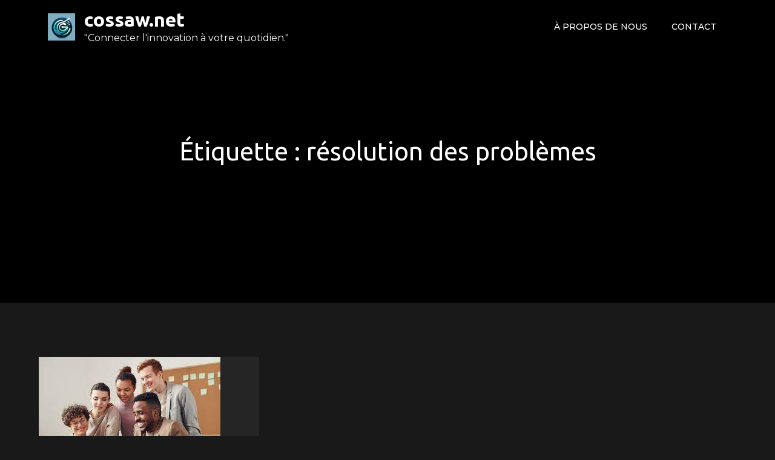

--- FILE ---
content_type: text/html; charset=UTF-8
request_url: https://cossaw.net/tag/resolution-des-problemes/
body_size: 10567
content:
<!DOCTYPE html> <html lang="fr-FR"><head>
	<meta charset="UTF-8">
	<meta name="viewport" content="width=device-width, initial-scale=1">
	<link rel="profile" href="https://gmpg.org/xfn/11">
	
<meta name='robots' content='index, follow, max-image-preview:large, max-snippet:-1, max-video-preview:-1' />

	<!-- This site is optimized with the Yoast SEO plugin v23.5 - https://yoast.com/wordpress/plugins/seo/ -->
	<title>Archives des résolution des problèmes - cossaw.net</title>
	<link rel="canonical" href="https://cossaw.net/tag/resolution-des-problemes/" />
	<meta property="og:locale" content="fr_FR" />
	<meta property="og:type" content="article" />
	<meta property="og:title" content="Archives des résolution des problèmes - cossaw.net" />
	<meta property="og:url" content="https://cossaw.net/tag/resolution-des-problemes/" />
	<meta property="og:site_name" content="cossaw.net" />
	<meta name="twitter:card" content="summary_large_image" />
	<script type="application/ld+json" class="yoast-schema-graph">{"@context":"https://schema.org","@graph":[{"@type":"CollectionPage","@id":"https://cossaw.net/tag/resolution-des-problemes/","url":"https://cossaw.net/tag/resolution-des-problemes/","name":"Archives des résolution des problèmes - cossaw.net","isPartOf":{"@id":"https://cossaw.net/#website"},"primaryImageOfPage":{"@id":"https://cossaw.net/tag/resolution-des-problemes/#primaryimage"},"image":{"@id":"https://cossaw.net/tag/resolution-des-problemes/#primaryimage"},"thumbnailUrl":"https://i0.wp.com/cossaw.net/wp-content/uploads/2024/03/collaboration-efficace-9.jpg?fit=300%2C168&ssl=1","breadcrumb":{"@id":"https://cossaw.net/tag/resolution-des-problemes/#breadcrumb"},"inLanguage":"fr-FR"},{"@type":"ImageObject","inLanguage":"fr-FR","@id":"https://cossaw.net/tag/resolution-des-problemes/#primaryimage","url":"https://i0.wp.com/cossaw.net/wp-content/uploads/2024/03/collaboration-efficace-9.jpg?fit=300%2C168&ssl=1","contentUrl":"https://i0.wp.com/cossaw.net/wp-content/uploads/2024/03/collaboration-efficace-9.jpg?fit=300%2C168&ssl=1","width":300,"height":168,"caption":"collaboration efficace"},{"@type":"BreadcrumbList","@id":"https://cossaw.net/tag/resolution-des-problemes/#breadcrumb","itemListElement":[{"@type":"ListItem","position":1,"name":"Accueil","item":"https://cossaw.net/"},{"@type":"ListItem","position":2,"name":"résolution des problèmes"}]},{"@type":"WebSite","@id":"https://cossaw.net/#website","url":"https://cossaw.net/","name":"cossaw.net","description":"&quot;Connecter l&#039;innovation à votre quotidien.&quot;","publisher":{"@id":"https://cossaw.net/#organization"},"potentialAction":[{"@type":"SearchAction","target":{"@type":"EntryPoint","urlTemplate":"https://cossaw.net/?s={search_term_string}"},"query-input":{"@type":"PropertyValueSpecification","valueRequired":true,"valueName":"search_term_string"}}],"inLanguage":"fr-FR"},{"@type":"Organization","@id":"https://cossaw.net/#organization","name":"cossaw.net","url":"https://cossaw.net/","logo":{"@type":"ImageObject","inLanguage":"fr-FR","@id":"https://cossaw.net/#/schema/logo/image/","url":"https://i0.wp.com/cossaw.net/wp-content/uploads/2024/07/sitelogo-1.webp?fit=45%2C45&ssl=1","contentUrl":"https://i0.wp.com/cossaw.net/wp-content/uploads/2024/07/sitelogo-1.webp?fit=45%2C45&ssl=1","width":45,"height":45,"caption":"cossaw.net"},"image":{"@id":"https://cossaw.net/#/schema/logo/image/"}}]}</script>
	<!-- / Yoast SEO plugin. -->


<link rel='dns-prefetch' href='//stats.wp.com' />
<link rel='dns-prefetch' href='//fonts.googleapis.com' />
<link rel='dns-prefetch' href='//i0.wp.com' />
<link rel='dns-prefetch' href='//c0.wp.com' />
<link rel="alternate" type="application/rss+xml" title="cossaw.net &raquo; Flux" href="https://cossaw.net/feed/" />
<link rel="alternate" type="application/rss+xml" title="cossaw.net &raquo; Flux des commentaires" href="https://cossaw.net/comments/feed/" />
<link rel="alternate" type="application/rss+xml" title="cossaw.net &raquo; Flux de l’étiquette résolution des problèmes" href="https://cossaw.net/tag/resolution-des-problemes/feed/" />
<script type="text/javascript">
/* <![CDATA[ */
window._wpemojiSettings = {"baseUrl":"https:\/\/s.w.org\/images\/core\/emoji\/14.0.0\/72x72\/","ext":".png","svgUrl":"https:\/\/s.w.org\/images\/core\/emoji\/14.0.0\/svg\/","svgExt":".svg","source":{"concatemoji":"https:\/\/cossaw.net\/wp-includes\/js\/wp-emoji-release.min.js?ver=6.4.4"}};
/*! This file is auto-generated */
!function(i,n){var o,s,e;function c(e){try{var t={supportTests:e,timestamp:(new Date).valueOf()};sessionStorage.setItem(o,JSON.stringify(t))}catch(e){}}function p(e,t,n){e.clearRect(0,0,e.canvas.width,e.canvas.height),e.fillText(t,0,0);var t=new Uint32Array(e.getImageData(0,0,e.canvas.width,e.canvas.height).data),r=(e.clearRect(0,0,e.canvas.width,e.canvas.height),e.fillText(n,0,0),new Uint32Array(e.getImageData(0,0,e.canvas.width,e.canvas.height).data));return t.every(function(e,t){return e===r[t]})}function u(e,t,n){switch(t){case"flag":return n(e,"\ud83c\udff3\ufe0f\u200d\u26a7\ufe0f","\ud83c\udff3\ufe0f\u200b\u26a7\ufe0f")?!1:!n(e,"\ud83c\uddfa\ud83c\uddf3","\ud83c\uddfa\u200b\ud83c\uddf3")&&!n(e,"\ud83c\udff4\udb40\udc67\udb40\udc62\udb40\udc65\udb40\udc6e\udb40\udc67\udb40\udc7f","\ud83c\udff4\u200b\udb40\udc67\u200b\udb40\udc62\u200b\udb40\udc65\u200b\udb40\udc6e\u200b\udb40\udc67\u200b\udb40\udc7f");case"emoji":return!n(e,"\ud83e\udef1\ud83c\udffb\u200d\ud83e\udef2\ud83c\udfff","\ud83e\udef1\ud83c\udffb\u200b\ud83e\udef2\ud83c\udfff")}return!1}function f(e,t,n){var r="undefined"!=typeof WorkerGlobalScope&&self instanceof WorkerGlobalScope?new OffscreenCanvas(300,150):i.createElement("canvas"),a=r.getContext("2d",{willReadFrequently:!0}),o=(a.textBaseline="top",a.font="600 32px Arial",{});return e.forEach(function(e){o[e]=t(a,e,n)}),o}function t(e){var t=i.createElement("script");t.src=e,t.defer=!0,i.head.appendChild(t)}"undefined"!=typeof Promise&&(o="wpEmojiSettingsSupports",s=["flag","emoji"],n.supports={everything:!0,everythingExceptFlag:!0},e=new Promise(function(e){i.addEventListener("DOMContentLoaded",e,{once:!0})}),new Promise(function(t){var n=function(){try{var e=JSON.parse(sessionStorage.getItem(o));if("object"==typeof e&&"number"==typeof e.timestamp&&(new Date).valueOf()<e.timestamp+604800&&"object"==typeof e.supportTests)return e.supportTests}catch(e){}return null}();if(!n){if("undefined"!=typeof Worker&&"undefined"!=typeof OffscreenCanvas&&"undefined"!=typeof URL&&URL.createObjectURL&&"undefined"!=typeof Blob)try{var e="postMessage("+f.toString()+"("+[JSON.stringify(s),u.toString(),p.toString()].join(",")+"));",r=new Blob([e],{type:"text/javascript"}),a=new Worker(URL.createObjectURL(r),{name:"wpTestEmojiSupports"});return void(a.onmessage=function(e){c(n=e.data),a.terminate(),t(n)})}catch(e){}c(n=f(s,u,p))}t(n)}).then(function(e){for(var t in e)n.supports[t]=e[t],n.supports.everything=n.supports.everything&&n.supports[t],"flag"!==t&&(n.supports.everythingExceptFlag=n.supports.everythingExceptFlag&&n.supports[t]);n.supports.everythingExceptFlag=n.supports.everythingExceptFlag&&!n.supports.flag,n.DOMReady=!1,n.readyCallback=function(){n.DOMReady=!0}}).then(function(){return e}).then(function(){var e;n.supports.everything||(n.readyCallback(),(e=n.source||{}).concatemoji?t(e.concatemoji):e.wpemoji&&e.twemoji&&(t(e.twemoji),t(e.wpemoji)))}))}((window,document),window._wpemojiSettings);
/* ]]> */
</script>
<style id='wp-emoji-styles-inline-css' type='text/css'>

	img.wp-smiley, img.emoji {
		display: inline !important;
		border: none !important;
		box-shadow: none !important;
		height: 1em !important;
		width: 1em !important;
		margin: 0 0.07em !important;
		vertical-align: -0.1em !important;
		background: none !important;
		padding: 0 !important;
	}
</style>
<link rel='stylesheet' id='wp-block-library-css' href='https://c0.wp.com/c/6.4.4/wp-includes/css/dist/block-library/style.min.css' type='text/css' media='all' />
<style id='wp-block-library-theme-inline-css' type='text/css'>
.wp-block-audio figcaption{color:#555;font-size:13px;text-align:center}.is-dark-theme .wp-block-audio figcaption{color:hsla(0,0%,100%,.65)}.wp-block-audio{margin:0 0 1em}.wp-block-code{border:1px solid #ccc;border-radius:4px;font-family:Menlo,Consolas,monaco,monospace;padding:.8em 1em}.wp-block-embed figcaption{color:#555;font-size:13px;text-align:center}.is-dark-theme .wp-block-embed figcaption{color:hsla(0,0%,100%,.65)}.wp-block-embed{margin:0 0 1em}.blocks-gallery-caption{color:#555;font-size:13px;text-align:center}.is-dark-theme .blocks-gallery-caption{color:hsla(0,0%,100%,.65)}.wp-block-image figcaption{color:#555;font-size:13px;text-align:center}.is-dark-theme .wp-block-image figcaption{color:hsla(0,0%,100%,.65)}.wp-block-image{margin:0 0 1em}.wp-block-pullquote{border-bottom:4px solid;border-top:4px solid;color:currentColor;margin-bottom:1.75em}.wp-block-pullquote cite,.wp-block-pullquote footer,.wp-block-pullquote__citation{color:currentColor;font-size:.8125em;font-style:normal;text-transform:uppercase}.wp-block-quote{border-left:.25em solid;margin:0 0 1.75em;padding-left:1em}.wp-block-quote cite,.wp-block-quote footer{color:currentColor;font-size:.8125em;font-style:normal;position:relative}.wp-block-quote.has-text-align-right{border-left:none;border-right:.25em solid;padding-left:0;padding-right:1em}.wp-block-quote.has-text-align-center{border:none;padding-left:0}.wp-block-quote.is-large,.wp-block-quote.is-style-large,.wp-block-quote.is-style-plain{border:none}.wp-block-search .wp-block-search__label{font-weight:700}.wp-block-search__button{border:1px solid #ccc;padding:.375em .625em}:where(.wp-block-group.has-background){padding:1.25em 2.375em}.wp-block-separator.has-css-opacity{opacity:.4}.wp-block-separator{border:none;border-bottom:2px solid;margin-left:auto;margin-right:auto}.wp-block-separator.has-alpha-channel-opacity{opacity:1}.wp-block-separator:not(.is-style-wide):not(.is-style-dots){width:100px}.wp-block-separator.has-background:not(.is-style-dots){border-bottom:none;height:1px}.wp-block-separator.has-background:not(.is-style-wide):not(.is-style-dots){height:2px}.wp-block-table{margin:0 0 1em}.wp-block-table td,.wp-block-table th{word-break:normal}.wp-block-table figcaption{color:#555;font-size:13px;text-align:center}.is-dark-theme .wp-block-table figcaption{color:hsla(0,0%,100%,.65)}.wp-block-video figcaption{color:#555;font-size:13px;text-align:center}.is-dark-theme .wp-block-video figcaption{color:hsla(0,0%,100%,.65)}.wp-block-video{margin:0 0 1em}.wp-block-template-part.has-background{margin-bottom:0;margin-top:0;padding:1.25em 2.375em}
</style>
<link rel='stylesheet' id='mediaelement-css' href='https://c0.wp.com/c/6.4.4/wp-includes/js/mediaelement/mediaelementplayer-legacy.min.css' type='text/css' media='all' />
<link rel='stylesheet' id='wp-mediaelement-css' href='https://c0.wp.com/c/6.4.4/wp-includes/js/mediaelement/wp-mediaelement.min.css' type='text/css' media='all' />
<style id='jetpack-sharing-buttons-style-inline-css' type='text/css'>
.jetpack-sharing-buttons__services-list{display:flex;flex-direction:row;flex-wrap:wrap;gap:0;list-style-type:none;margin:5px;padding:0}.jetpack-sharing-buttons__services-list.has-small-icon-size{font-size:12px}.jetpack-sharing-buttons__services-list.has-normal-icon-size{font-size:16px}.jetpack-sharing-buttons__services-list.has-large-icon-size{font-size:24px}.jetpack-sharing-buttons__services-list.has-huge-icon-size{font-size:36px}@media print{.jetpack-sharing-buttons__services-list{display:none!important}}.editor-styles-wrapper .wp-block-jetpack-sharing-buttons{gap:0;padding-inline-start:0}ul.jetpack-sharing-buttons__services-list.has-background{padding:1.25em 2.375em}
</style>
<style id='classic-theme-styles-inline-css' type='text/css'>
/*! This file is auto-generated */
.wp-block-button__link{color:#fff;background-color:#32373c;border-radius:9999px;box-shadow:none;text-decoration:none;padding:calc(.667em + 2px) calc(1.333em + 2px);font-size:1.125em}.wp-block-file__button{background:#32373c;color:#fff;text-decoration:none}
</style>
<style id='global-styles-inline-css' type='text/css'>
body{--wp--preset--color--black: #000000;--wp--preset--color--cyan-bluish-gray: #abb8c3;--wp--preset--color--white: #ffffff;--wp--preset--color--pale-pink: #f78da7;--wp--preset--color--vivid-red: #cf2e2e;--wp--preset--color--luminous-vivid-orange: #ff6900;--wp--preset--color--luminous-vivid-amber: #fcb900;--wp--preset--color--light-green-cyan: #7bdcb5;--wp--preset--color--vivid-green-cyan: #00d084;--wp--preset--color--pale-cyan-blue: #8ed1fc;--wp--preset--color--vivid-cyan-blue: #0693e3;--wp--preset--color--vivid-purple: #9b51e0;--wp--preset--color--tan: #E6DBAD;--wp--preset--color--yellow: #FDE64B;--wp--preset--color--orange: #ED7014;--wp--preset--color--red: #D0312D;--wp--preset--color--pink: #b565a7;--wp--preset--color--purple: #A32CC4;--wp--preset--color--blue: #3A43BA;--wp--preset--color--green: #3BB143;--wp--preset--color--brown: #231709;--wp--preset--color--grey: #6C626D;--wp--preset--gradient--vivid-cyan-blue-to-vivid-purple: linear-gradient(135deg,rgba(6,147,227,1) 0%,rgb(155,81,224) 100%);--wp--preset--gradient--light-green-cyan-to-vivid-green-cyan: linear-gradient(135deg,rgb(122,220,180) 0%,rgb(0,208,130) 100%);--wp--preset--gradient--luminous-vivid-amber-to-luminous-vivid-orange: linear-gradient(135deg,rgba(252,185,0,1) 0%,rgba(255,105,0,1) 100%);--wp--preset--gradient--luminous-vivid-orange-to-vivid-red: linear-gradient(135deg,rgba(255,105,0,1) 0%,rgb(207,46,46) 100%);--wp--preset--gradient--very-light-gray-to-cyan-bluish-gray: linear-gradient(135deg,rgb(238,238,238) 0%,rgb(169,184,195) 100%);--wp--preset--gradient--cool-to-warm-spectrum: linear-gradient(135deg,rgb(74,234,220) 0%,rgb(151,120,209) 20%,rgb(207,42,186) 40%,rgb(238,44,130) 60%,rgb(251,105,98) 80%,rgb(254,248,76) 100%);--wp--preset--gradient--blush-light-purple: linear-gradient(135deg,rgb(255,206,236) 0%,rgb(152,150,240) 100%);--wp--preset--gradient--blush-bordeaux: linear-gradient(135deg,rgb(254,205,165) 0%,rgb(254,45,45) 50%,rgb(107,0,62) 100%);--wp--preset--gradient--luminous-dusk: linear-gradient(135deg,rgb(255,203,112) 0%,rgb(199,81,192) 50%,rgb(65,88,208) 100%);--wp--preset--gradient--pale-ocean: linear-gradient(135deg,rgb(255,245,203) 0%,rgb(182,227,212) 50%,rgb(51,167,181) 100%);--wp--preset--gradient--electric-grass: linear-gradient(135deg,rgb(202,248,128) 0%,rgb(113,206,126) 100%);--wp--preset--gradient--midnight: linear-gradient(135deg,rgb(2,3,129) 0%,rgb(40,116,252) 100%);--wp--preset--font-size--small: 12px;--wp--preset--font-size--medium: 20px;--wp--preset--font-size--large: 36px;--wp--preset--font-size--x-large: 42px;--wp--preset--font-size--regular: 16px;--wp--preset--font-size--larger: 36px;--wp--preset--font-size--huge: 48px;--wp--preset--spacing--20: 0.44rem;--wp--preset--spacing--30: 0.67rem;--wp--preset--spacing--40: 1rem;--wp--preset--spacing--50: 1.5rem;--wp--preset--spacing--60: 2.25rem;--wp--preset--spacing--70: 3.38rem;--wp--preset--spacing--80: 5.06rem;--wp--preset--shadow--natural: 6px 6px 9px rgba(0, 0, 0, 0.2);--wp--preset--shadow--deep: 12px 12px 50px rgba(0, 0, 0, 0.4);--wp--preset--shadow--sharp: 6px 6px 0px rgba(0, 0, 0, 0.2);--wp--preset--shadow--outlined: 6px 6px 0px -3px rgba(255, 255, 255, 1), 6px 6px rgba(0, 0, 0, 1);--wp--preset--shadow--crisp: 6px 6px 0px rgba(0, 0, 0, 1);}:where(.is-layout-flex){gap: 0.5em;}:where(.is-layout-grid){gap: 0.5em;}body .is-layout-flow > .alignleft{float: left;margin-inline-start: 0;margin-inline-end: 2em;}body .is-layout-flow > .alignright{float: right;margin-inline-start: 2em;margin-inline-end: 0;}body .is-layout-flow > .aligncenter{margin-left: auto !important;margin-right: auto !important;}body .is-layout-constrained > .alignleft{float: left;margin-inline-start: 0;margin-inline-end: 2em;}body .is-layout-constrained > .alignright{float: right;margin-inline-start: 2em;margin-inline-end: 0;}body .is-layout-constrained > .aligncenter{margin-left: auto !important;margin-right: auto !important;}body .is-layout-constrained > :where(:not(.alignleft):not(.alignright):not(.alignfull)){max-width: var(--wp--style--global--content-size);margin-left: auto !important;margin-right: auto !important;}body .is-layout-constrained > .alignwide{max-width: var(--wp--style--global--wide-size);}body .is-layout-flex{display: flex;}body .is-layout-flex{flex-wrap: wrap;align-items: center;}body .is-layout-flex > *{margin: 0;}body .is-layout-grid{display: grid;}body .is-layout-grid > *{margin: 0;}:where(.wp-block-columns.is-layout-flex){gap: 2em;}:where(.wp-block-columns.is-layout-grid){gap: 2em;}:where(.wp-block-post-template.is-layout-flex){gap: 1.25em;}:where(.wp-block-post-template.is-layout-grid){gap: 1.25em;}.has-black-color{color: var(--wp--preset--color--black) !important;}.has-cyan-bluish-gray-color{color: var(--wp--preset--color--cyan-bluish-gray) !important;}.has-white-color{color: var(--wp--preset--color--white) !important;}.has-pale-pink-color{color: var(--wp--preset--color--pale-pink) !important;}.has-vivid-red-color{color: var(--wp--preset--color--vivid-red) !important;}.has-luminous-vivid-orange-color{color: var(--wp--preset--color--luminous-vivid-orange) !important;}.has-luminous-vivid-amber-color{color: var(--wp--preset--color--luminous-vivid-amber) !important;}.has-light-green-cyan-color{color: var(--wp--preset--color--light-green-cyan) !important;}.has-vivid-green-cyan-color{color: var(--wp--preset--color--vivid-green-cyan) !important;}.has-pale-cyan-blue-color{color: var(--wp--preset--color--pale-cyan-blue) !important;}.has-vivid-cyan-blue-color{color: var(--wp--preset--color--vivid-cyan-blue) !important;}.has-vivid-purple-color{color: var(--wp--preset--color--vivid-purple) !important;}.has-black-background-color{background-color: var(--wp--preset--color--black) !important;}.has-cyan-bluish-gray-background-color{background-color: var(--wp--preset--color--cyan-bluish-gray) !important;}.has-white-background-color{background-color: var(--wp--preset--color--white) !important;}.has-pale-pink-background-color{background-color: var(--wp--preset--color--pale-pink) !important;}.has-vivid-red-background-color{background-color: var(--wp--preset--color--vivid-red) !important;}.has-luminous-vivid-orange-background-color{background-color: var(--wp--preset--color--luminous-vivid-orange) !important;}.has-luminous-vivid-amber-background-color{background-color: var(--wp--preset--color--luminous-vivid-amber) !important;}.has-light-green-cyan-background-color{background-color: var(--wp--preset--color--light-green-cyan) !important;}.has-vivid-green-cyan-background-color{background-color: var(--wp--preset--color--vivid-green-cyan) !important;}.has-pale-cyan-blue-background-color{background-color: var(--wp--preset--color--pale-cyan-blue) !important;}.has-vivid-cyan-blue-background-color{background-color: var(--wp--preset--color--vivid-cyan-blue) !important;}.has-vivid-purple-background-color{background-color: var(--wp--preset--color--vivid-purple) !important;}.has-black-border-color{border-color: var(--wp--preset--color--black) !important;}.has-cyan-bluish-gray-border-color{border-color: var(--wp--preset--color--cyan-bluish-gray) !important;}.has-white-border-color{border-color: var(--wp--preset--color--white) !important;}.has-pale-pink-border-color{border-color: var(--wp--preset--color--pale-pink) !important;}.has-vivid-red-border-color{border-color: var(--wp--preset--color--vivid-red) !important;}.has-luminous-vivid-orange-border-color{border-color: var(--wp--preset--color--luminous-vivid-orange) !important;}.has-luminous-vivid-amber-border-color{border-color: var(--wp--preset--color--luminous-vivid-amber) !important;}.has-light-green-cyan-border-color{border-color: var(--wp--preset--color--light-green-cyan) !important;}.has-vivid-green-cyan-border-color{border-color: var(--wp--preset--color--vivid-green-cyan) !important;}.has-pale-cyan-blue-border-color{border-color: var(--wp--preset--color--pale-cyan-blue) !important;}.has-vivid-cyan-blue-border-color{border-color: var(--wp--preset--color--vivid-cyan-blue) !important;}.has-vivid-purple-border-color{border-color: var(--wp--preset--color--vivid-purple) !important;}.has-vivid-cyan-blue-to-vivid-purple-gradient-background{background: var(--wp--preset--gradient--vivid-cyan-blue-to-vivid-purple) !important;}.has-light-green-cyan-to-vivid-green-cyan-gradient-background{background: var(--wp--preset--gradient--light-green-cyan-to-vivid-green-cyan) !important;}.has-luminous-vivid-amber-to-luminous-vivid-orange-gradient-background{background: var(--wp--preset--gradient--luminous-vivid-amber-to-luminous-vivid-orange) !important;}.has-luminous-vivid-orange-to-vivid-red-gradient-background{background: var(--wp--preset--gradient--luminous-vivid-orange-to-vivid-red) !important;}.has-very-light-gray-to-cyan-bluish-gray-gradient-background{background: var(--wp--preset--gradient--very-light-gray-to-cyan-bluish-gray) !important;}.has-cool-to-warm-spectrum-gradient-background{background: var(--wp--preset--gradient--cool-to-warm-spectrum) !important;}.has-blush-light-purple-gradient-background{background: var(--wp--preset--gradient--blush-light-purple) !important;}.has-blush-bordeaux-gradient-background{background: var(--wp--preset--gradient--blush-bordeaux) !important;}.has-luminous-dusk-gradient-background{background: var(--wp--preset--gradient--luminous-dusk) !important;}.has-pale-ocean-gradient-background{background: var(--wp--preset--gradient--pale-ocean) !important;}.has-electric-grass-gradient-background{background: var(--wp--preset--gradient--electric-grass) !important;}.has-midnight-gradient-background{background: var(--wp--preset--gradient--midnight) !important;}.has-small-font-size{font-size: var(--wp--preset--font-size--small) !important;}.has-medium-font-size{font-size: var(--wp--preset--font-size--medium) !important;}.has-large-font-size{font-size: var(--wp--preset--font-size--large) !important;}.has-x-large-font-size{font-size: var(--wp--preset--font-size--x-large) !important;}
.wp-block-navigation a:where(:not(.wp-element-button)){color: inherit;}
:where(.wp-block-post-template.is-layout-flex){gap: 1.25em;}:where(.wp-block-post-template.is-layout-grid){gap: 1.25em;}
:where(.wp-block-columns.is-layout-flex){gap: 2em;}:where(.wp-block-columns.is-layout-grid){gap: 2em;}
.wp-block-pullquote{font-size: 1.5em;line-height: 1.6;}
</style>
<link rel='stylesheet' id='cptch_stylesheet-css' href='https://cossaw.net/wp-content/plugins/captcha-bws/css/front_end_style.css?ver=5.2.7' type='text/css' media='all' />
<link rel='stylesheet' id='dashicons-css' href='https://c0.wp.com/c/6.4.4/wp-includes/css/dashicons.min.css' type='text/css' media='all' />
<link rel='stylesheet' id='cptch_desktop_style-css' href='https://cossaw.net/wp-content/plugins/captcha-bws/css/desktop_style.css?ver=5.2.7' type='text/css' media='all' />
<link rel='stylesheet' id='loud-music-google-fonts-css' href='https://fonts.googleapis.com/css?family=Montserrat%3A300%2C400%2C500%2C600%2C700%7CUbuntu%3A300%2C400%2C700%7CPermanent+Marker%3A400&#038;subset=latin%2Clatin-ext' type='text/css' media='all' />
<link rel='stylesheet' id='fontawesome-all-css' href='https://cossaw.net/wp-content/themes/loud-music/assets/css/all.min.css?ver=4.7.0' type='text/css' media='all' />
<link rel='stylesheet' id='slick-theme-css-css' href='https://cossaw.net/wp-content/themes/loud-music/assets/css/slick-theme.min.css?ver=v2.2.0' type='text/css' media='all' />
<link rel='stylesheet' id='slick-css-css' href='https://cossaw.net/wp-content/themes/loud-music/assets/css/slick.min.css?ver=v1.8.0' type='text/css' media='all' />
<link rel='stylesheet' id='loud-music-blocks-css' href='https://cossaw.net/wp-content/themes/loud-music/assets/css/blocks.min.css?ver=6.4.4' type='text/css' media='all' />
<link rel='stylesheet' id='loud-music-style-css' href='https://cossaw.net/wp-content/themes/loud-music/style.css?ver=6.4.4' type='text/css' media='all' />
<link rel='stylesheet' id='jetpack_css-css' href='https://c0.wp.com/p/jetpack/13.6.1/css/jetpack.css' type='text/css' media='all' />
<script type="text/javascript" src="https://c0.wp.com/c/6.4.4/wp-includes/js/jquery/jquery.min.js" id="jquery-core-js"></script>
<script type="text/javascript" src="https://c0.wp.com/c/6.4.4/wp-includes/js/jquery/jquery-migrate.min.js" id="jquery-migrate-js"></script>
<link rel="https://api.w.org/" href="https://cossaw.net/wp-json/" /><link rel="alternate" type="application/json" href="https://cossaw.net/wp-json/wp/v2/tags/417" /><link rel="EditURI" type="application/rsd+xml" title="RSD" href="https://cossaw.net/xmlrpc.php?rsd" />
<meta name="generator" content="WordPress 6.4.4" />
	<style>img#wpstats{display:none}</style>
		<link rel="icon" href="https://i0.wp.com/cossaw.net/wp-content/uploads/2024/07/siteicon-1.webp?fit=32%2C32&#038;ssl=1" sizes="32x32" />
<link rel="icon" href="https://i0.wp.com/cossaw.net/wp-content/uploads/2024/07/siteicon-1.webp?fit=192%2C192&#038;ssl=1" sizes="192x192" />
<link rel="apple-touch-icon" href="https://i0.wp.com/cossaw.net/wp-content/uploads/2024/07/siteicon-1.webp?fit=180%2C180&#038;ssl=1" />
<meta name="msapplication-TileImage" content="https://i0.wp.com/cossaw.net/wp-content/uploads/2024/07/siteicon-1.webp?fit=270%2C270&#038;ssl=1" />
</head>

<body class="archive tag tag-resolution-des-problemes tag-417 wp-custom-logo hfeed no-sidebar">

<div id="page" class="site"><a class="skip-link screen-reader-text" href="#content">Skip to content</a>		<header id="masthead" class="site-header" role="banner">    <div class="wrapper">
        <div class="site-branding">
            <div class="site-logo">
                                    <a href="https://cossaw.net/" class="custom-logo-link" rel="home"><img width="45" height="45" src="https://i0.wp.com/cossaw.net/wp-content/uploads/2024/07/sitelogo-1.webp?fit=45%2C45&amp;ssl=1" class="custom-logo" alt="sitelogo" decoding="async" /></a>                            </div><!-- .site-logo -->

            <div id="site-identity">
                <h1 class="site-title">
                    <a href="https://cossaw.net/" rel="home">  cossaw.net</a>
                </h1>

                                    <p class="site-description">&quot;Connecter l&#039;innovation à votre quotidien.&quot;</p>
                            </div><!-- #site-identity -->
        </div> <!-- .site-branding -->

        <nav id="site-navigation" class="main-navigation" role="navigation" aria-label="Primary Menu">
            <button type="button" class="menu-toggle">
                <span class="icon-bar"></span>
                <span class="icon-bar"></span>
                <span class="icon-bar"></span>
            </button>

            <div class="menu-primary-menu-container"><ul id="primary-menu" class="nav-menu"><li id="menu-item-16" class="menu-item menu-item-type-post_type menu-item-object-page menu-item-16"><a href="https://cossaw.net/about/">À propos de nous</a></li>
<li id="menu-item-37" class="menu-item menu-item-type-post_type menu-item-object-page menu-item-37"><a href="https://cossaw.net/contact/">Contact</a></li>
</ul></div>        </nav><!-- #site-navigation -->
    </div><!-- .wrapper -->
</header> <!-- header ends here -->	<div id="content" class="site-content">
	
        <div id="page-site-header" style="background-image: url('');">
            <div class="overlay"></div>
            <header class='page-header'>
                <div class="wrapper">
                    <h2 class="page-title">Étiquette : <span>résolution des problèmes</span></h2>                </div><!-- .wrapper -->
            </header>
        </div><!-- #page-site-header -->
        <div class= "wrapper page-section">	<div id="primary" class="content-area">
		<main id="main" class="site-main blog-posts-wrapper" role="main">
			<div class="section-content clear col-2">

				<article id="post-103" class="post-103 post type-post status-publish format-standard has-post-thumbnail hentry category-uncategorized tag-collaboration-efficace tag-communication tag-competences-individuelles tag-creativite tag-equipe tag-innovation tag-membres tag-objectifs tag-resolution-des-problemes tag-sentiment-dappartenance tag-succes">
	<div class="post-item">
					<div>
			    <a href="https://cossaw.net/uncategorized/collaboration-efficace/"><img width="300" height="168" src="https://cossaw.net/wp-content/uploads/2024/03/collaboration-efficace-9.jpg" class="attachment-post-thumbnail size-post-thumbnail wp-post-image" alt="collaboration efficace" decoding="async" fetchpriority="high" /></a>
			</div>
		
		<div class="entry-container">
							<div class="entry-meta">
					<span class="date"><a href="https://cossaw.net/uncategorized/collaboration-efficace/" rel="bookmark"><time class="entry-date published updated" datetime="2024-03-24T18:27:23+00:00">24 mars 2024</time></a></span>				</div><!-- .entry-meta -->
			
			<header class="entry-header">
				<h2 class="entry-title"><a href="https://cossaw.net/uncategorized/collaboration-efficace/" rel="bookmark">Les Clés d&rsquo;une Collaboration Efficace pour Réussir Ensemble</a></h2>			</header><!-- .entry-header -->

			<div class="entry-content">
				<p>Article sur la Collaboration Efficace La Clé d&rsquo;une Collaboration Efficace au Sein des Équipes La collaboration efficace est un élément [&hellip;]</p>
			</div><!-- .entry-content -->
		</div><!-- .entry-container -->
	</div><!-- .post-item -->
</article><!-- #post-## -->
			</div>
				</main><!-- #main -->
	</div><!-- #primary -->

	<aside id="secondary" class="widget-area" role="complementary">
		<aside id="block-2" class="widget widget_block widget_search"><form role="search" method="get" action="https://cossaw.net/" class="wp-block-search__button-outside wp-block-search__text-button wp-block-search"    ><label class="wp-block-search__label" for="wp-block-search__input-1" >Rechercher</label><div class="wp-block-search__inside-wrapper " ><input class="wp-block-search__input" id="wp-block-search__input-1" placeholder="" value="" type="search" name="s" required /><button aria-label="Rechercher" class="wp-block-search__button wp-element-button" type="submit" >Rechercher</button></div></form></aside><aside id="block-3" class="widget widget_block">
<div class="wp-block-group is-layout-flow wp-block-group-is-layout-flow"><div class="wp-block-group__inner-container">
<h2 class="wp-block-heading">Derniers messages</h2>


<ul class="wp-block-latest-posts__list wp-block-latest-posts"><li><a class="wp-block-latest-posts__post-title" href="https://cossaw.net/google/google-my-business-referencement/">Optimisez Votre Référencement Local avec Google My Business</a></li>
<li><a class="wp-block-latest-posts__post-title" href="https://cossaw.net/uncategorized/referencement-de-site-web/">Optimisez le Référencement de Votre Site Web pour une Visibilité Maximale</a></li>
<li><a class="wp-block-latest-posts__post-title" href="https://cossaw.net/google/referencement-google-site-web/">Optimisez le Référencement de votre Site Web sur Google</a></li>
<li><a class="wp-block-latest-posts__post-title" href="https://cossaw.net/google/referencement-site-web-sur-google/">Optimisez le Référencement de Votre Site Web sur Google</a></li>
<li><a class="wp-block-latest-posts__post-title" href="https://cossaw.net/google/referencement-site-internet/">Optimisez le Référencement de Votre Site Internet pour une Visibilité Maximale</a></li>
</ul></div></div>
</aside><aside id="block-4" class="widget widget_block">
<div class="wp-block-group is-layout-flow wp-block-group-is-layout-flow"><div class="wp-block-group__inner-container">
<h2 class="wp-block-heading">Derniers commentaires</h2>


<div class="no-comments wp-block-latest-comments">Aucun commentaire à afficher.</div></div></div>
</aside><aside id="block-5" class="widget widget_block">
<div class="wp-block-group is-layout-flow wp-block-group-is-layout-flow"><div class="wp-block-group__inner-container">
<h2 class="wp-block-heading">Archive</h2>


<ul class="wp-block-archives-list wp-block-archives">	<li><a href='https://cossaw.net/2026/01/'>janvier 2026</a></li>
	<li><a href='https://cossaw.net/2025/12/'>décembre 2025</a></li>
	<li><a href='https://cossaw.net/2025/11/'>novembre 2025</a></li>
	<li><a href='https://cossaw.net/2025/10/'>octobre 2025</a></li>
	<li><a href='https://cossaw.net/2025/09/'>septembre 2025</a></li>
	<li><a href='https://cossaw.net/2025/08/'>août 2025</a></li>
	<li><a href='https://cossaw.net/2025/07/'>juillet 2025</a></li>
	<li><a href='https://cossaw.net/2025/06/'>juin 2025</a></li>
	<li><a href='https://cossaw.net/2025/05/'>mai 2025</a></li>
	<li><a href='https://cossaw.net/2025/04/'>avril 2025</a></li>
	<li><a href='https://cossaw.net/2025/03/'>mars 2025</a></li>
	<li><a href='https://cossaw.net/2025/02/'>février 2025</a></li>
	<li><a href='https://cossaw.net/2025/01/'>janvier 2025</a></li>
	<li><a href='https://cossaw.net/2024/12/'>décembre 2024</a></li>
	<li><a href='https://cossaw.net/2024/11/'>novembre 2024</a></li>
	<li><a href='https://cossaw.net/2024/10/'>octobre 2024</a></li>
	<li><a href='https://cossaw.net/2024/09/'>septembre 2024</a></li>
	<li><a href='https://cossaw.net/2024/08/'>août 2024</a></li>
	<li><a href='https://cossaw.net/2024/07/'>juillet 2024</a></li>
	<li><a href='https://cossaw.net/2024/06/'>juin 2024</a></li>
	<li><a href='https://cossaw.net/2024/05/'>mai 2024</a></li>
	<li><a href='https://cossaw.net/2024/04/'>avril 2024</a></li>
	<li><a href='https://cossaw.net/2024/03/'>mars 2024</a></li>
	<li><a href='https://cossaw.net/2024/02/'>février 2024</a></li>
</ul></div></div>
</aside><aside id="block-6" class="widget widget_block">
<div class="wp-block-group is-layout-flow wp-block-group-is-layout-flow"><div class="wp-block-group__inner-container">
<h2 class="wp-block-heading">Categories</h2>


<ul class="wp-block-categories-list wp-block-categories">	<li class="cat-item cat-item-1762"><a href="https://cossaw.net/category/adresse/">adresse</a>
</li>
	<li class="cat-item cat-item-2872"><a href="https://cossaw.net/category/adwords/">adwords</a>
</li>
	<li class="cat-item cat-item-738"><a href="https://cossaw.net/category/agence-de-communication/">agence de communication</a>
</li>
	<li class="cat-item cat-item-603"><a href="https://cossaw.net/category/agence-de-referencement-naturel/">agence de référencement naturel</a>
</li>
	<li class="cat-item cat-item-1223"><a href="https://cossaw.net/category/agence-marketing-digital/">agence marketing digital</a>
</li>
	<li class="cat-item cat-item-1631"><a href="https://cossaw.net/category/agence-redaction-web/">agence rédaction web</a>
</li>
	<li class="cat-item cat-item-2161"><a href="https://cossaw.net/category/agence-sea/">agence sea</a>
</li>
	<li class="cat-item cat-item-702"><a href="https://cossaw.net/category/agence-web/">agence web</a>
</li>
	<li class="cat-item cat-item-2253"><a href="https://cossaw.net/category/agence-web-paris/">agence web paris</a>
</li>
	<li class="cat-item cat-item-826"><a href="https://cossaw.net/category/agence-web-referencement/">agence web referencement</a>
</li>
	<li class="cat-item cat-item-649"><a href="https://cossaw.net/category/agenceweb/">agenceweb</a>
</li>
	<li class="cat-item cat-item-1022"><a href="https://cossaw.net/category/analyse-seo/">analyse seo</a>
</li>
	<li class="cat-item cat-item-1582"><a href="https://cossaw.net/category/annecy/">annecy</a>
</li>
	<li class="cat-item cat-item-274"><a href="https://cossaw.net/category/application/">application</a>
</li>
	<li class="cat-item cat-item-1392"><a href="https://cossaw.net/category/application-mobile/">application mobile</a>
</li>
	<li class="cat-item cat-item-273"><a href="https://cossaw.net/category/application-web/">application web</a>
</li>
	<li class="cat-item cat-item-2804"><a href="https://cossaw.net/category/audit-referencement/">audit referencement</a>
</li>
	<li class="cat-item cat-item-3380"><a href="https://cossaw.net/category/backlink/">backlink</a>
</li>
	<li class="cat-item cat-item-1943"><a href="https://cossaw.net/category/blog/">blog</a>
</li>
	<li class="cat-item cat-item-2471"><a href="https://cossaw.net/category/blog-google/">blog google</a>
</li>
	<li class="cat-item cat-item-2623"><a href="https://cossaw.net/category/comment/">comment</a>
</li>
	<li class="cat-item cat-item-703"><a href="https://cossaw.net/category/communication/">communication</a>
</li>
	<li class="cat-item cat-item-1201"><a href="https://cossaw.net/category/conception/">conception</a>
</li>
	<li class="cat-item cat-item-3552"><a href="https://cossaw.net/category/content-marketing/">content marketing</a>
</li>
	<li class="cat-item cat-item-1630"><a href="https://cossaw.net/category/contenu-web/">contenu web</a>
</li>
	<li class="cat-item cat-item-1625"><a href="https://cossaw.net/category/createur-de-site-internet/">createur de site internet</a>
</li>
	<li class="cat-item cat-item-214"><a href="https://cossaw.net/category/developpement-web/">développement web</a>
</li>
	<li class="cat-item cat-item-3536"><a href="https://cossaw.net/category/developpeur-front-end/">developpeur front end</a>
</li>
	<li class="cat-item cat-item-1914"><a href="https://cossaw.net/category/developpeur-web/">developpeur web</a>
</li>
	<li class="cat-item cat-item-1915"><a href="https://cossaw.net/category/developpeur-web-freelance/">développeur web freelance</a>
</li>
	<li class="cat-item cat-item-276"><a href="https://cossaw.net/category/developpez/">developpez</a>
</li>
	<li class="cat-item cat-item-1650"><a href="https://cossaw.net/category/devis-site-internet/">devis site internet</a>
</li>
	<li class="cat-item cat-item-1750"><a href="https://cossaw.net/category/digital-agency/">digital agency</a>
</li>
	<li class="cat-item cat-item-869"><a href="https://cossaw.net/category/entreprise-creation-site-internet/">entreprise creation site internet</a>
</li>
	<li class="cat-item cat-item-2951"><a href="https://cossaw.net/category/eskimoz/">eskimoz</a>
</li>
	<li class="cat-item cat-item-2814"><a href="https://cossaw.net/category/expert-referencement/">expert referencement</a>
</li>
	<li class="cat-item cat-item-2821"><a href="https://cossaw.net/category/experts-referencement/">experts referencement</a>
</li>
	<li class="cat-item cat-item-2518"><a href="https://cossaw.net/category/faire/">faire</a>
</li>
	<li class="cat-item cat-item-3259"><a href="https://cossaw.net/category/fiche-entreprise/">fiche entreprise</a>
</li>
	<li class="cat-item cat-item-1841"><a href="https://cossaw.net/category/formation-referencement/">formation référencement</a>
</li>
	<li class="cat-item cat-item-769"><a href="https://cossaw.net/category/googl/">googl</a>
</li>
	<li class="cat-item cat-item-109"><a href="https://cossaw.net/category/google/">google</a>
</li>
	<li class="cat-item cat-item-2990"><a href="https://cossaw.net/category/google-adword/">google adword</a>
</li>
	<li class="cat-item cat-item-1454"><a href="https://cossaw.net/category/google-adwords/">google adwords</a>
</li>
	<li class="cat-item cat-item-1548"><a href="https://cossaw.net/category/google-map/">google map</a>
</li>
	<li class="cat-item cat-item-1549"><a href="https://cossaw.net/category/google-maps/">google maps</a>
</li>
	<li class="cat-item cat-item-1276"><a href="https://cossaw.net/category/google-my-business/">google my business</a>
</li>
	<li class="cat-item cat-item-1613"><a href="https://cossaw.net/category/google-search/">google search</a>
</li>
	<li class="cat-item cat-item-1550"><a href="https://cossaw.net/category/google-sites/">google sites</a>
</li>
	<li class="cat-item cat-item-3102"><a href="https://cossaw.net/category/google-suisse/">google suisse</a>
</li>
	<li class="cat-item cat-item-1551"><a href="https://cossaw.net/category/googles/">googles</a>
</li>
	<li class="cat-item cat-item-2241"><a href="https://cossaw.net/category/lille/">lille</a>
</li>
	<li class="cat-item cat-item-3170"><a href="https://cossaw.net/category/livre/">livre</a>
</li>
	<li class="cat-item cat-item-3168"><a href="https://cossaw.net/category/livre-referencement/">livre référencement</a>
</li>
	<li class="cat-item cat-item-3169"><a href="https://cossaw.net/category/livres/">livres</a>
</li>
	<li class="cat-item cat-item-534"><a href="https://cossaw.net/category/marketing/">marketing</a>
</li>
	<li class="cat-item cat-item-2568"><a href="https://cossaw.net/category/marketing-de-contenu/">marketing de contenu</a>
</li>
	<li class="cat-item cat-item-2591"><a href="https://cossaw.net/category/marketing-pme/">marketing pme</a>
</li>
	<li class="cat-item cat-item-1328"><a href="https://cossaw.net/category/meilleur/">meilleur</a>
</li>
	<li class="cat-item cat-item-2210"><a href="https://cossaw.net/category/meilleur-referencement/">meilleur referencement</a>
</li>
	<li class="cat-item cat-item-2211"><a href="https://cossaw.net/category/meilleur-referencement-2/">meilleur référencement</a>
</li>
	<li class="cat-item cat-item-1627"><a href="https://cossaw.net/category/meilleur-site-internet/">meilleur site internet</a>
</li>
	<li class="cat-item cat-item-1329"><a href="https://cossaw.net/category/meilleure/">meilleure</a>
</li>
	<li class="cat-item cat-item-1327"><a href="https://cossaw.net/category/meilleurs/">meilleurs</a>
</li>
	<li class="cat-item cat-item-2308"><a href="https://cossaw.net/category/moteurs-de-recherche/">moteurs de recherche</a>
</li>
	<li class="cat-item cat-item-3258"><a href="https://cossaw.net/category/mybusiness/">mybusiness</a>
</li>
	<li class="cat-item cat-item-287"><a href="https://cossaw.net/category/naturel/">naturel</a>
</li>
	<li class="cat-item cat-item-581"><a href="https://cossaw.net/category/naturelle/">naturelle</a>
</li>
	<li class="cat-item cat-item-1760"><a href="https://cossaw.net/category/nom/">nom</a>
</li>
	<li class="cat-item cat-item-1761"><a href="https://cossaw.net/category/nom-de-domaine/">nom de domaine</a>
</li>
	<li class="cat-item cat-item-2548"><a href="https://cossaw.net/category/offshore-referencement/">offshore referencement</a>
</li>
	<li class="cat-item cat-item-3167"><a href="https://cossaw.net/category/olivier-andrieu/">olivier andrieu</a>
</li>
	<li class="cat-item cat-item-797"><a href="https://cossaw.net/category/outils-referencement/">outils referencement</a>
</li>
	<li class="cat-item cat-item-927"><a href="https://cossaw.net/category/outils-referencement-2/">outils référencement</a>
</li>
	<li class="cat-item cat-item-2350"><a href="https://cossaw.net/category/outils-web/">outils web</a>
</li>
	<li class="cat-item cat-item-1994"><a href="https://cossaw.net/category/page/">page</a>
</li>
	<li class="cat-item cat-item-870"><a href="https://cossaw.net/category/page-web/">page web</a>
</li>
	<li class="cat-item cat-item-2582"><a href="https://cossaw.net/category/paiement/">paiement</a>
</li>
	<li class="cat-item cat-item-2590"><a href="https://cossaw.net/category/pme/">pme</a>
</li>
	<li class="cat-item cat-item-1873"><a href="https://cossaw.net/category/positeo/">positeo</a>
</li>
	<li class="cat-item cat-item-2472"><a href="https://cossaw.net/category/positionnement-web/">positionnement web</a>
</li>
	<li class="cat-item cat-item-2497"><a href="https://cossaw.net/category/prestashop/">prestashop</a>
</li>
	<li class="cat-item cat-item-2893"><a href="https://cossaw.net/category/primelis/">primelis</a>
</li>
	<li class="cat-item cat-item-1257"><a href="https://cossaw.net/category/prix/">prix</a>
</li>
	<li class="cat-item cat-item-992"><a href="https://cossaw.net/category/professionnel/">professionnel</a>
</li>
	<li class="cat-item cat-item-1721"><a href="https://cossaw.net/category/quelle/">quelle</a>
</li>
	<li class="cat-item cat-item-2154"><a href="https://cossaw.net/category/recrutement/">recrutement</a>
</li>
	<li class="cat-item cat-item-1632"><a href="https://cossaw.net/category/redaction-seo/">redaction seo</a>
</li>
	<li class="cat-item cat-item-1581"><a href="https://cossaw.net/category/referencement-annecy/">référencement annecy</a>
</li>
	<li class="cat-item cat-item-2639"><a href="https://cossaw.net/category/referencement-france/">referencement france</a>
</li>
	<li class="cat-item cat-item-2307"><a href="https://cossaw.net/category/referencement-google-gratuit/">referencement google gratuit</a>
</li>
	<li class="cat-item cat-item-1665"><a href="https://cossaw.net/category/referencement-gratuit/">referencement gratuit</a>
</li>
	<li class="cat-item cat-item-3049"><a href="https://cossaw.net/category/referencement-local/">referencement local</a>
</li>
	<li class="cat-item cat-item-582"><a href="https://cossaw.net/category/referencement-naturel/">referencement naturel</a>
</li>
	<li class="cat-item cat-item-2785"><a href="https://cossaw.net/category/referencement-payant/">referencement payant</a>
</li>
	<li class="cat-item cat-item-2022"><a href="https://cossaw.net/category/referencement-suisse/">référencement suisse</a>
</li>
	<li class="cat-item cat-item-1847"><a href="https://cossaw.net/category/referenceur-web/">referenceur web</a>
</li>
	<li class="cat-item cat-item-110"><a href="https://cossaw.net/category/sea/">sea</a>
</li>
	<li class="cat-item cat-item-1614"><a href="https://cossaw.net/category/search/">search</a>
</li>
	<li class="cat-item cat-item-2312"><a href="https://cossaw.net/category/search-engine/">search engine</a>
</li>
	<li class="cat-item cat-item-3277"><a href="https://cossaw.net/category/search-engine-optimisation/">search engine optimisation</a>
</li>
	<li class="cat-item cat-item-2979"><a href="https://cossaw.net/category/search-engine-optimization/">search engine optimization</a>
</li>
	<li class="cat-item cat-item-596"><a href="https://cossaw.net/category/seo/">seo</a>
</li>
	<li class="cat-item cat-item-2776"><a href="https://cossaw.net/category/seo-international/">seo international</a>
</li>
	<li class="cat-item cat-item-2020"><a href="https://cossaw.net/category/seo-suisse/">seo suisse</a>
</li>
	<li class="cat-item cat-item-875"><a href="https://cossaw.net/category/services/">services</a>
</li>
	<li class="cat-item cat-item-2899"><a href="https://cossaw.net/category/shopify/">shopify</a>
</li>
	<li class="cat-item cat-item-1388"><a href="https://cossaw.net/category/simple-site/">simple site</a>
</li>
	<li class="cat-item cat-item-521"><a href="https://cossaw.net/category/sit/">sit</a>
</li>
	<li class="cat-item cat-item-1897"><a href="https://cossaw.net/category/site/">site</a>
</li>
	<li class="cat-item cat-item-2133"><a href="https://cossaw.net/category/site-e-commerce/">site e commerce</a>
</li>
	<li class="cat-item cat-item-1176"><a href="https://cossaw.net/category/site-ecommerce/">site ecommerce</a>
</li>
	<li class="cat-item cat-item-522"><a href="https://cossaw.net/category/site-internet/">site internet</a>
</li>
	<li class="cat-item cat-item-1109"><a href="https://cossaw.net/category/site-internet-pas-cher/">site internet pas cher</a>
</li>
	<li class="cat-item cat-item-1786"><a href="https://cossaw.net/category/site-internet-suisse/">site internet suisse</a>
</li>
	<li class="cat-item cat-item-1393"><a href="https://cossaw.net/category/site-mobile/">site mobile</a>
</li>
	<li class="cat-item cat-item-275"><a href="https://cossaw.net/category/site-sur-mesure/">site sur mesure</a>
</li>
	<li class="cat-item cat-item-1686"><a href="https://cossaw.net/category/site-vitrine/">site vitrine</a>
</li>
	<li class="cat-item cat-item-819"><a href="https://cossaw.net/category/site-web/">site web</a>
</li>
	<li class="cat-item cat-item-669"><a href="https://cossaw.net/category/site-web-creation/">site web creation</a>
</li>
	<li class="cat-item cat-item-1110"><a href="https://cossaw.net/category/site-web-pas-cher/">site web pas cher</a>
</li>
	<li class="cat-item cat-item-2057"><a href="https://cossaw.net/category/site-wordpress/">site wordpress</a>
</li>
	<li class="cat-item cat-item-1062"><a href="https://cossaw.net/category/sites-webs/">sites webs</a>
</li>
	<li class="cat-item cat-item-785"><a href="https://cossaw.net/category/siteweb/">siteweb</a>
</li>
	<li class="cat-item cat-item-303"><a href="https://cossaw.net/category/societe/">societe</a>
</li>
	<li class="cat-item cat-item-2232"><a href="https://cossaw.net/category/specialiste-referencement/">spécialiste référencement</a>
</li>
	<li class="cat-item cat-item-2567"><a href="https://cossaw.net/category/stratege-marketing/">stratege marketing</a>
</li>
	<li class="cat-item cat-item-2648"><a href="https://cossaw.net/category/strategie-numerique/">stratégie numérique</a>
</li>
	<li class="cat-item cat-item-2021"><a href="https://cossaw.net/category/suisse/">suisse</a>
</li>
	<li class="cat-item cat-item-1"><a href="https://cossaw.net/category/uncategorized/">Uncategorized</a>
</li>
	<li class="cat-item cat-item-2132"><a href="https://cossaw.net/category/vente/">vente</a>
</li>
	<li class="cat-item cat-item-1017"><a href="https://cossaw.net/category/web/">web</a>
</li>
	<li class="cat-item cat-item-1626"><a href="https://cossaw.net/category/web-createur/">web createur</a>
</li>
	<li class="cat-item cat-item-1136"><a href="https://cossaw.net/category/web-digitale/">web digitale</a>
</li>
	<li class="cat-item cat-item-1137"><a href="https://cossaw.net/category/web-strategie/">web stratégie</a>
</li>
	<li class="cat-item cat-item-1330"><a href="https://cossaw.net/category/website/">website</a>
</li>
	<li class="cat-item cat-item-1896"><a href="https://cossaw.net/category/wordpress/">wordpress</a>
</li>
	<li class="cat-item cat-item-2056"><a href="https://cossaw.net/category/yoast/">yoast</a>
</li>
	<li class="cat-item cat-item-2058"><a href="https://cossaw.net/category/yoast-seo/">yoast seo</a>
</li>
	<li class="cat-item cat-item-1749"><a href="https://cossaw.net/category/zee-agency/">zee agency</a>
</li>
</ul></div></div>
</aside>	</aside><!-- #secondary -->
</div>		</div>
		<footer id="colophon" class="site-footer" role="contentinfo">    
  		</footer><div class="backtotop"><i class="fas fa-caret-up"></i></div><script type="text/javascript" src="https://cossaw.net/wp-content/themes/loud-music/assets/js/slick.min.js?ver=2017417" id="jquery-slick-js"></script>
<script type="text/javascript" src="https://cossaw.net/wp-content/themes/loud-music/assets/js/jquery.matchHeight.min.js?ver=2017417" id="jquery-match-height-js"></script>
<script type="text/javascript" src="https://cossaw.net/wp-content/themes/loud-music/assets/js/navigation.min.js?ver=20151215" id="loud-music-navigation-js"></script>
<script type="text/javascript" src="https://cossaw.net/wp-content/themes/loud-music/assets/js/skip-link-focus-fix.min.js?ver=20151215" id="loud-music-skip-link-focus-fix-js"></script>
<script type="text/javascript" src="https://cossaw.net/wp-content/themes/loud-music/assets/js/custom.min.js?ver=20151215" id="loud-music-custom-js-js"></script>
<script type="text/javascript" src="https://stats.wp.com/e-202603.js" id="jetpack-stats-js" data-wp-strategy="defer"></script>
<script type="text/javascript" id="jetpack-stats-js-after">
/* <![CDATA[ */
_stq = window._stq || [];
_stq.push([ "view", JSON.parse("{\"v\":\"ext\",\"blog\":\"231234728\",\"post\":\"0\",\"tz\":\"0\",\"srv\":\"cossaw.net\",\"j\":\"1:13.6.1\"}") ]);
_stq.push([ "clickTrackerInit", "231234728", "0" ]);
/* ]]> */
</script>

</body>  
</html>
<!--
Performance optimized by W3 Total Cache. Learn more: https://www.boldgrid.com/w3-total-cache/?utm_source=w3tc&utm_medium=footer_comment&utm_campaign=free_plugin

Mise en cache objet de 0/0 objets utilisant Memcached
Mise en cache de page à l’aide de Memcached 

Served from: cossaw.net @ 2026-01-14 17:33:43 by W3 Total Cache
-->